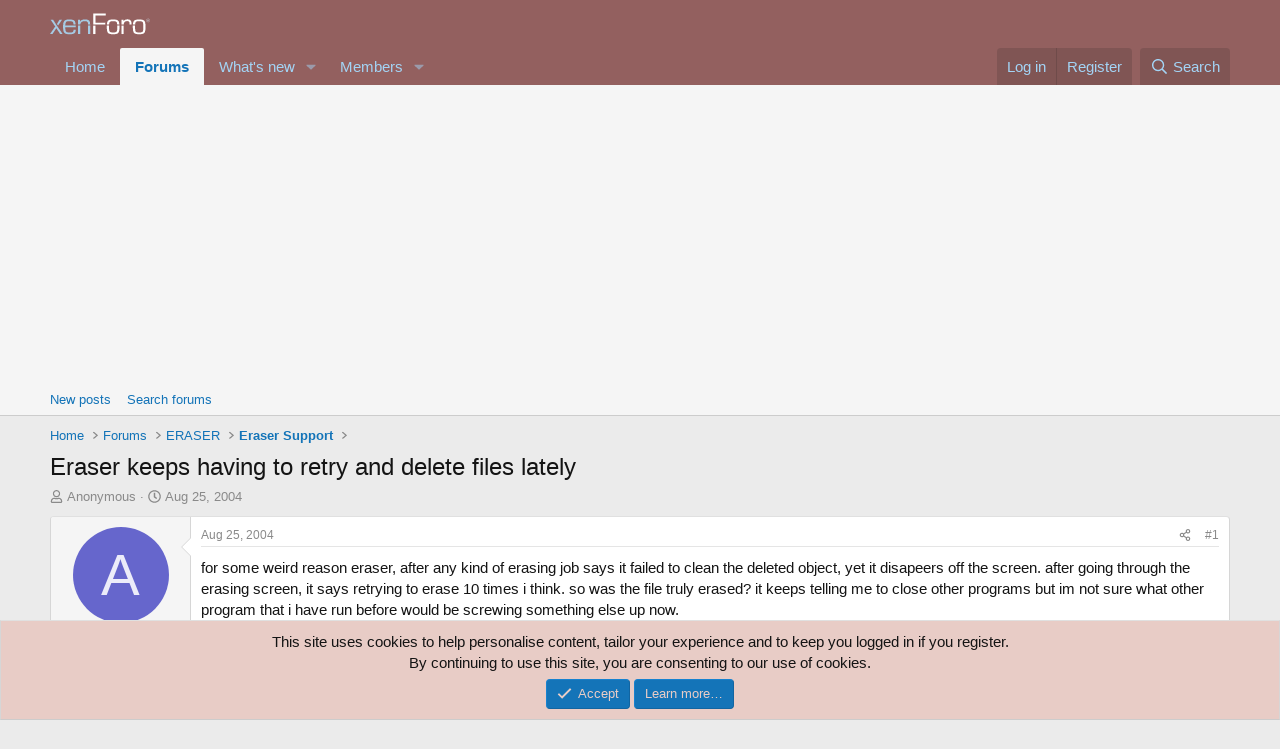

--- FILE ---
content_type: text/html; charset=utf-8
request_url: https://www.google.com/recaptcha/api2/aframe
body_size: 265
content:
<!DOCTYPE HTML><html><head><meta http-equiv="content-type" content="text/html; charset=UTF-8"></head><body><script nonce="f6HrtuWXMaVJC9HtJid2dA">/** Anti-fraud and anti-abuse applications only. See google.com/recaptcha */ try{var clients={'sodar':'https://pagead2.googlesyndication.com/pagead/sodar?'};window.addEventListener("message",function(a){try{if(a.source===window.parent){var b=JSON.parse(a.data);var c=clients[b['id']];if(c){var d=document.createElement('img');d.src=c+b['params']+'&rc='+(localStorage.getItem("rc::a")?sessionStorage.getItem("rc::b"):"");window.document.body.appendChild(d);sessionStorage.setItem("rc::e",parseInt(sessionStorage.getItem("rc::e")||0)+1);localStorage.setItem("rc::h",'1768774073879');}}}catch(b){}});window.parent.postMessage("_grecaptcha_ready", "*");}catch(b){}</script></body></html>